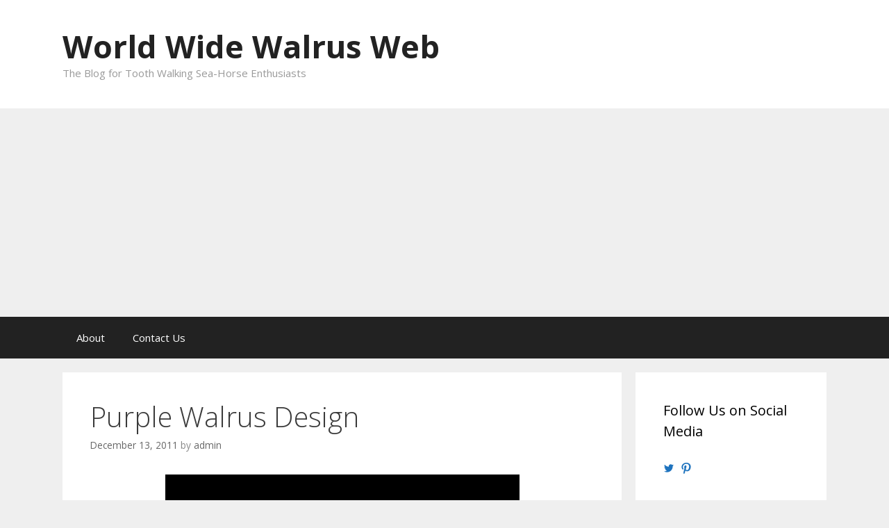

--- FILE ---
content_type: text/html; charset=UTF-8
request_url: https://www.worldwidewalrusweb.com/2011/12/13/purple-walrus-design/
body_size: 15156
content:

<!DOCTYPE html>
<html lang="en-US">
<head>
	<!-- Global site tag (gtag.js) - Google Analytics -->
<script async src="https://www.googletagmanager.com/gtag/js?id=UA-1337388-2"></script>
<script>
  window.dataLayer = window.dataLayer || [];
  function gtag(){dataLayer.push(arguments);}
  gtag('js', new Date());

  gtag('config', 'UA-1337388-2');
</script>
<script async src="//pagead2.googlesyndication.com/pagead/js/adsbygoogle.js"></script>
<script>
     (adsbygoogle = window.adsbygoogle || []).push({
          google_ad_client: "ca-pub-8574811976787571",
          enable_page_level_ads: true
     });
</script>
	<link href="https://fonts.googleapis.com/css?family=Yanone+Kaffeesatz:700" rel="stylesheet">
	<meta charset="UTF-8">
	<meta http-equiv="X-UA-Compatible" content="IE=edge" />
	<link rel="profile" href="http://gmpg.org/xfn/11">
	<title>Purple Walrus Design &#8211; World Wide Walrus Web</title>
<meta name='robots' content='max-image-preview:large' />
<link rel='dns-prefetch' href='//secure.gravatar.com' />
<link rel='dns-prefetch' href='//stats.wp.com' />
<link rel='dns-prefetch' href='//fonts.googleapis.com' />
<link rel='dns-prefetch' href='//v0.wordpress.com' />
<link rel='dns-prefetch' href='//widgets.wp.com' />
<link rel='dns-prefetch' href='//s0.wp.com' />
<link rel='dns-prefetch' href='//0.gravatar.com' />
<link rel='dns-prefetch' href='//1.gravatar.com' />
<link rel='dns-prefetch' href='//2.gravatar.com' />
<link href='https://fonts.gstatic.com' crossorigin rel='preconnect' />
<link rel='preconnect' href='//i0.wp.com' />
<link rel="alternate" type="application/rss+xml" title="World Wide Walrus Web &raquo; Feed" href="https://www.worldwidewalrusweb.com/feed/" />
<link rel="alternate" type="application/rss+xml" title="World Wide Walrus Web &raquo; Comments Feed" href="https://www.worldwidewalrusweb.com/comments/feed/" />
<link rel="alternate" type="application/rss+xml" title="World Wide Walrus Web &raquo; Purple Walrus Design Comments Feed" href="https://www.worldwidewalrusweb.com/2011/12/13/purple-walrus-design/feed/" />
<link rel="alternate" title="oEmbed (JSON)" type="application/json+oembed" href="https://www.worldwidewalrusweb.com/wp-json/oembed/1.0/embed?url=https%3A%2F%2Fwww.worldwidewalrusweb.com%2F2011%2F12%2F13%2Fpurple-walrus-design%2F" />
<link rel="alternate" title="oEmbed (XML)" type="text/xml+oembed" href="https://www.worldwidewalrusweb.com/wp-json/oembed/1.0/embed?url=https%3A%2F%2Fwww.worldwidewalrusweb.com%2F2011%2F12%2F13%2Fpurple-walrus-design%2F&#038;format=xml" />
<style id='wp-img-auto-sizes-contain-inline-css' type='text/css'>
img:is([sizes=auto i],[sizes^="auto," i]){contain-intrinsic-size:3000px 1500px}
/*# sourceURL=wp-img-auto-sizes-contain-inline-css */
</style>
<link rel='stylesheet' id='generate-fonts-css' href='//fonts.googleapis.com/css?family=Open+Sans:300,300italic,regular,italic,600,600italic,700,700italic,800,800italic' type='text/css' media='all' />
<style id='wp-emoji-styles-inline-css' type='text/css'>

	img.wp-smiley, img.emoji {
		display: inline !important;
		border: none !important;
		box-shadow: none !important;
		height: 1em !important;
		width: 1em !important;
		margin: 0 0.07em !important;
		vertical-align: -0.1em !important;
		background: none !important;
		padding: 0 !important;
	}
/*# sourceURL=wp-emoji-styles-inline-css */
</style>
<style id='wp-block-library-inline-css' type='text/css'>
:root{--wp-block-synced-color:#7a00df;--wp-block-synced-color--rgb:122,0,223;--wp-bound-block-color:var(--wp-block-synced-color);--wp-editor-canvas-background:#ddd;--wp-admin-theme-color:#007cba;--wp-admin-theme-color--rgb:0,124,186;--wp-admin-theme-color-darker-10:#006ba1;--wp-admin-theme-color-darker-10--rgb:0,107,160.5;--wp-admin-theme-color-darker-20:#005a87;--wp-admin-theme-color-darker-20--rgb:0,90,135;--wp-admin-border-width-focus:2px}@media (min-resolution:192dpi){:root{--wp-admin-border-width-focus:1.5px}}.wp-element-button{cursor:pointer}:root .has-very-light-gray-background-color{background-color:#eee}:root .has-very-dark-gray-background-color{background-color:#313131}:root .has-very-light-gray-color{color:#eee}:root .has-very-dark-gray-color{color:#313131}:root .has-vivid-green-cyan-to-vivid-cyan-blue-gradient-background{background:linear-gradient(135deg,#00d084,#0693e3)}:root .has-purple-crush-gradient-background{background:linear-gradient(135deg,#34e2e4,#4721fb 50%,#ab1dfe)}:root .has-hazy-dawn-gradient-background{background:linear-gradient(135deg,#faaca8,#dad0ec)}:root .has-subdued-olive-gradient-background{background:linear-gradient(135deg,#fafae1,#67a671)}:root .has-atomic-cream-gradient-background{background:linear-gradient(135deg,#fdd79a,#004a59)}:root .has-nightshade-gradient-background{background:linear-gradient(135deg,#330968,#31cdcf)}:root .has-midnight-gradient-background{background:linear-gradient(135deg,#020381,#2874fc)}:root{--wp--preset--font-size--normal:16px;--wp--preset--font-size--huge:42px}.has-regular-font-size{font-size:1em}.has-larger-font-size{font-size:2.625em}.has-normal-font-size{font-size:var(--wp--preset--font-size--normal)}.has-huge-font-size{font-size:var(--wp--preset--font-size--huge)}.has-text-align-center{text-align:center}.has-text-align-left{text-align:left}.has-text-align-right{text-align:right}.has-fit-text{white-space:nowrap!important}#end-resizable-editor-section{display:none}.aligncenter{clear:both}.items-justified-left{justify-content:flex-start}.items-justified-center{justify-content:center}.items-justified-right{justify-content:flex-end}.items-justified-space-between{justify-content:space-between}.screen-reader-text{border:0;clip-path:inset(50%);height:1px;margin:-1px;overflow:hidden;padding:0;position:absolute;width:1px;word-wrap:normal!important}.screen-reader-text:focus{background-color:#ddd;clip-path:none;color:#444;display:block;font-size:1em;height:auto;left:5px;line-height:normal;padding:15px 23px 14px;text-decoration:none;top:5px;width:auto;z-index:100000}html :where(.has-border-color){border-style:solid}html :where([style*=border-top-color]){border-top-style:solid}html :where([style*=border-right-color]){border-right-style:solid}html :where([style*=border-bottom-color]){border-bottom-style:solid}html :where([style*=border-left-color]){border-left-style:solid}html :where([style*=border-width]){border-style:solid}html :where([style*=border-top-width]){border-top-style:solid}html :where([style*=border-right-width]){border-right-style:solid}html :where([style*=border-bottom-width]){border-bottom-style:solid}html :where([style*=border-left-width]){border-left-style:solid}html :where(img[class*=wp-image-]){height:auto;max-width:100%}:where(figure){margin:0 0 1em}html :where(.is-position-sticky){--wp-admin--admin-bar--position-offset:var(--wp-admin--admin-bar--height,0px)}@media screen and (max-width:600px){html :where(.is-position-sticky){--wp-admin--admin-bar--position-offset:0px}}

/*# sourceURL=wp-block-library-inline-css */
</style><style id='global-styles-inline-css' type='text/css'>
:root{--wp--preset--aspect-ratio--square: 1;--wp--preset--aspect-ratio--4-3: 4/3;--wp--preset--aspect-ratio--3-4: 3/4;--wp--preset--aspect-ratio--3-2: 3/2;--wp--preset--aspect-ratio--2-3: 2/3;--wp--preset--aspect-ratio--16-9: 16/9;--wp--preset--aspect-ratio--9-16: 9/16;--wp--preset--color--black: #000000;--wp--preset--color--cyan-bluish-gray: #abb8c3;--wp--preset--color--white: #ffffff;--wp--preset--color--pale-pink: #f78da7;--wp--preset--color--vivid-red: #cf2e2e;--wp--preset--color--luminous-vivid-orange: #ff6900;--wp--preset--color--luminous-vivid-amber: #fcb900;--wp--preset--color--light-green-cyan: #7bdcb5;--wp--preset--color--vivid-green-cyan: #00d084;--wp--preset--color--pale-cyan-blue: #8ed1fc;--wp--preset--color--vivid-cyan-blue: #0693e3;--wp--preset--color--vivid-purple: #9b51e0;--wp--preset--gradient--vivid-cyan-blue-to-vivid-purple: linear-gradient(135deg,rgb(6,147,227) 0%,rgb(155,81,224) 100%);--wp--preset--gradient--light-green-cyan-to-vivid-green-cyan: linear-gradient(135deg,rgb(122,220,180) 0%,rgb(0,208,130) 100%);--wp--preset--gradient--luminous-vivid-amber-to-luminous-vivid-orange: linear-gradient(135deg,rgb(252,185,0) 0%,rgb(255,105,0) 100%);--wp--preset--gradient--luminous-vivid-orange-to-vivid-red: linear-gradient(135deg,rgb(255,105,0) 0%,rgb(207,46,46) 100%);--wp--preset--gradient--very-light-gray-to-cyan-bluish-gray: linear-gradient(135deg,rgb(238,238,238) 0%,rgb(169,184,195) 100%);--wp--preset--gradient--cool-to-warm-spectrum: linear-gradient(135deg,rgb(74,234,220) 0%,rgb(151,120,209) 20%,rgb(207,42,186) 40%,rgb(238,44,130) 60%,rgb(251,105,98) 80%,rgb(254,248,76) 100%);--wp--preset--gradient--blush-light-purple: linear-gradient(135deg,rgb(255,206,236) 0%,rgb(152,150,240) 100%);--wp--preset--gradient--blush-bordeaux: linear-gradient(135deg,rgb(254,205,165) 0%,rgb(254,45,45) 50%,rgb(107,0,62) 100%);--wp--preset--gradient--luminous-dusk: linear-gradient(135deg,rgb(255,203,112) 0%,rgb(199,81,192) 50%,rgb(65,88,208) 100%);--wp--preset--gradient--pale-ocean: linear-gradient(135deg,rgb(255,245,203) 0%,rgb(182,227,212) 50%,rgb(51,167,181) 100%);--wp--preset--gradient--electric-grass: linear-gradient(135deg,rgb(202,248,128) 0%,rgb(113,206,126) 100%);--wp--preset--gradient--midnight: linear-gradient(135deg,rgb(2,3,129) 0%,rgb(40,116,252) 100%);--wp--preset--font-size--small: 13px;--wp--preset--font-size--medium: 20px;--wp--preset--font-size--large: 36px;--wp--preset--font-size--x-large: 42px;--wp--preset--spacing--20: 0.44rem;--wp--preset--spacing--30: 0.67rem;--wp--preset--spacing--40: 1rem;--wp--preset--spacing--50: 1.5rem;--wp--preset--spacing--60: 2.25rem;--wp--preset--spacing--70: 3.38rem;--wp--preset--spacing--80: 5.06rem;--wp--preset--shadow--natural: 6px 6px 9px rgba(0, 0, 0, 0.2);--wp--preset--shadow--deep: 12px 12px 50px rgba(0, 0, 0, 0.4);--wp--preset--shadow--sharp: 6px 6px 0px rgba(0, 0, 0, 0.2);--wp--preset--shadow--outlined: 6px 6px 0px -3px rgb(255, 255, 255), 6px 6px rgb(0, 0, 0);--wp--preset--shadow--crisp: 6px 6px 0px rgb(0, 0, 0);}:where(.is-layout-flex){gap: 0.5em;}:where(.is-layout-grid){gap: 0.5em;}body .is-layout-flex{display: flex;}.is-layout-flex{flex-wrap: wrap;align-items: center;}.is-layout-flex > :is(*, div){margin: 0;}body .is-layout-grid{display: grid;}.is-layout-grid > :is(*, div){margin: 0;}:where(.wp-block-columns.is-layout-flex){gap: 2em;}:where(.wp-block-columns.is-layout-grid){gap: 2em;}:where(.wp-block-post-template.is-layout-flex){gap: 1.25em;}:where(.wp-block-post-template.is-layout-grid){gap: 1.25em;}.has-black-color{color: var(--wp--preset--color--black) !important;}.has-cyan-bluish-gray-color{color: var(--wp--preset--color--cyan-bluish-gray) !important;}.has-white-color{color: var(--wp--preset--color--white) !important;}.has-pale-pink-color{color: var(--wp--preset--color--pale-pink) !important;}.has-vivid-red-color{color: var(--wp--preset--color--vivid-red) !important;}.has-luminous-vivid-orange-color{color: var(--wp--preset--color--luminous-vivid-orange) !important;}.has-luminous-vivid-amber-color{color: var(--wp--preset--color--luminous-vivid-amber) !important;}.has-light-green-cyan-color{color: var(--wp--preset--color--light-green-cyan) !important;}.has-vivid-green-cyan-color{color: var(--wp--preset--color--vivid-green-cyan) !important;}.has-pale-cyan-blue-color{color: var(--wp--preset--color--pale-cyan-blue) !important;}.has-vivid-cyan-blue-color{color: var(--wp--preset--color--vivid-cyan-blue) !important;}.has-vivid-purple-color{color: var(--wp--preset--color--vivid-purple) !important;}.has-black-background-color{background-color: var(--wp--preset--color--black) !important;}.has-cyan-bluish-gray-background-color{background-color: var(--wp--preset--color--cyan-bluish-gray) !important;}.has-white-background-color{background-color: var(--wp--preset--color--white) !important;}.has-pale-pink-background-color{background-color: var(--wp--preset--color--pale-pink) !important;}.has-vivid-red-background-color{background-color: var(--wp--preset--color--vivid-red) !important;}.has-luminous-vivid-orange-background-color{background-color: var(--wp--preset--color--luminous-vivid-orange) !important;}.has-luminous-vivid-amber-background-color{background-color: var(--wp--preset--color--luminous-vivid-amber) !important;}.has-light-green-cyan-background-color{background-color: var(--wp--preset--color--light-green-cyan) !important;}.has-vivid-green-cyan-background-color{background-color: var(--wp--preset--color--vivid-green-cyan) !important;}.has-pale-cyan-blue-background-color{background-color: var(--wp--preset--color--pale-cyan-blue) !important;}.has-vivid-cyan-blue-background-color{background-color: var(--wp--preset--color--vivid-cyan-blue) !important;}.has-vivid-purple-background-color{background-color: var(--wp--preset--color--vivid-purple) !important;}.has-black-border-color{border-color: var(--wp--preset--color--black) !important;}.has-cyan-bluish-gray-border-color{border-color: var(--wp--preset--color--cyan-bluish-gray) !important;}.has-white-border-color{border-color: var(--wp--preset--color--white) !important;}.has-pale-pink-border-color{border-color: var(--wp--preset--color--pale-pink) !important;}.has-vivid-red-border-color{border-color: var(--wp--preset--color--vivid-red) !important;}.has-luminous-vivid-orange-border-color{border-color: var(--wp--preset--color--luminous-vivid-orange) !important;}.has-luminous-vivid-amber-border-color{border-color: var(--wp--preset--color--luminous-vivid-amber) !important;}.has-light-green-cyan-border-color{border-color: var(--wp--preset--color--light-green-cyan) !important;}.has-vivid-green-cyan-border-color{border-color: var(--wp--preset--color--vivid-green-cyan) !important;}.has-pale-cyan-blue-border-color{border-color: var(--wp--preset--color--pale-cyan-blue) !important;}.has-vivid-cyan-blue-border-color{border-color: var(--wp--preset--color--vivid-cyan-blue) !important;}.has-vivid-purple-border-color{border-color: var(--wp--preset--color--vivid-purple) !important;}.has-vivid-cyan-blue-to-vivid-purple-gradient-background{background: var(--wp--preset--gradient--vivid-cyan-blue-to-vivid-purple) !important;}.has-light-green-cyan-to-vivid-green-cyan-gradient-background{background: var(--wp--preset--gradient--light-green-cyan-to-vivid-green-cyan) !important;}.has-luminous-vivid-amber-to-luminous-vivid-orange-gradient-background{background: var(--wp--preset--gradient--luminous-vivid-amber-to-luminous-vivid-orange) !important;}.has-luminous-vivid-orange-to-vivid-red-gradient-background{background: var(--wp--preset--gradient--luminous-vivid-orange-to-vivid-red) !important;}.has-very-light-gray-to-cyan-bluish-gray-gradient-background{background: var(--wp--preset--gradient--very-light-gray-to-cyan-bluish-gray) !important;}.has-cool-to-warm-spectrum-gradient-background{background: var(--wp--preset--gradient--cool-to-warm-spectrum) !important;}.has-blush-light-purple-gradient-background{background: var(--wp--preset--gradient--blush-light-purple) !important;}.has-blush-bordeaux-gradient-background{background: var(--wp--preset--gradient--blush-bordeaux) !important;}.has-luminous-dusk-gradient-background{background: var(--wp--preset--gradient--luminous-dusk) !important;}.has-pale-ocean-gradient-background{background: var(--wp--preset--gradient--pale-ocean) !important;}.has-electric-grass-gradient-background{background: var(--wp--preset--gradient--electric-grass) !important;}.has-midnight-gradient-background{background: var(--wp--preset--gradient--midnight) !important;}.has-small-font-size{font-size: var(--wp--preset--font-size--small) !important;}.has-medium-font-size{font-size: var(--wp--preset--font-size--medium) !important;}.has-large-font-size{font-size: var(--wp--preset--font-size--large) !important;}.has-x-large-font-size{font-size: var(--wp--preset--font-size--x-large) !important;}
/*# sourceURL=global-styles-inline-css */
</style>

<style id='classic-theme-styles-inline-css' type='text/css'>
/*! This file is auto-generated */
.wp-block-button__link{color:#fff;background-color:#32373c;border-radius:9999px;box-shadow:none;text-decoration:none;padding:calc(.667em + 2px) calc(1.333em + 2px);font-size:1.125em}.wp-block-file__button{background:#32373c;color:#fff;text-decoration:none}
/*# sourceURL=/wp-includes/css/classic-themes.min.css */
</style>
<link rel='stylesheet' id='generate-style-grid-css' href='https://www.worldwidewalrusweb.com/wp-content/themes/generatepress/css/unsemantic-grid.min.css?ver=1.3.46' type='text/css' media='all' />
<link rel='stylesheet' id='generate-style-css' href='https://www.worldwidewalrusweb.com/wp-content/themes/generatepress/style.css?ver=1.3.46' type='text/css' media='all' />
<style id='generate-style-inline-css' type='text/css'>
body{background-color:#efefef;color:#3a3a3a;}a, a:visited{color:#1e73be;text-decoration:none;}a:hover, a:focus, a:active{color:#000000;text-decoration:none;}body .grid-container{max-width:1100px;}
body, button, input, select, textarea{font-family:"Open Sans", sans-serif;font-size:16px;}.main-navigation .main-nav ul ul li a{font-size:14px;}@media (max-width:768px){.main-title{font-size:30px;}h1{font-size:30px;}h2{font-size:25px;}}
.site-header{background-color:#ffffff;color:#3a3a3a;}.site-header a,.site-header a:visited{color:#3a3a3a;}.main-title a,.main-title a:hover,.main-title a:visited{color:#222222;}.site-description{color:#999999;}.main-navigation,.main-navigation ul ul{background-color:#222222;}.main-navigation .main-nav ul li a,.menu-toggle{color:#ffffff;}.main-navigation .main-nav ul li > a:hover,.main-navigation .main-nav ul li > a:focus, .main-navigation .main-nav ul li.sfHover > a{color:#ffffff;background-color:#3f3f3f;}button.menu-toggle:hover,button.menu-toggle:focus,.main-navigation .mobile-bar-items a,.main-navigation .mobile-bar-items a:hover,.main-navigation .mobile-bar-items a:focus{color:#ffffff;}.main-navigation .main-nav ul li[class*="current-menu-"] > a{color:#ffffff;background-color:#3f3f3f;}.main-navigation .main-nav ul li[class*="current-menu-"] > a:hover,.main-navigation .main-nav ul li[class*="current-menu-"].sfHover > a{color:#ffffff;background-color:#3f3f3f;}.main-navigation ul ul{background-color:#3f3f3f;}.main-navigation .main-nav ul ul li a{color:#ffffff;}.main-navigation .main-nav ul ul li > a:hover,.main-navigation .main-nav ul ul li > a:focus,.main-navigation .main-nav ul ul li.sfHover > a{color:#ffffff;background-color:#4f4f4f;}.main-navigation .main-nav ul ul li[class*="current-menu-"] > a{color:#ffffff;background-color:#4f4f4f;}.main-navigation .main-nav ul ul li[class*="current-menu-"] > a:hover,.main-navigation .main-nav ul ul li[class*="current-menu-"].sfHover > a{color:#ffffff;background-color:#4f4f4f;}.separate-containers .inside-article, .separate-containers .comments-area, .separate-containers .page-header, .one-container .container, .separate-containers .paging-navigation, .inside-page-header{background-color:#ffffff;}.entry-meta{color:#888888;}.entry-meta a,.entry-meta a:visited{color:#666666;}.entry-meta a:hover{color:#1e73be;}.sidebar .widget{background-color:#ffffff;}.sidebar .widget .widget-title{color:#000000;}.footer-widgets{background-color:#ffffff;}.footer-widgets .widget-title{color:#000000;}.site-info{color:#ffffff;background-color:#222222;}.site-info a,.site-info a:visited{color:#ffffff;}.site-info a:hover{color:#606060;}.footer-bar .widget_nav_menu .current-menu-item a{color:#606060;}input[type="text"],input[type="email"],input[type="url"],input[type="password"],input[type="search"],textarea{color:#666666;background-color:#fafafa;border-color:#cccccc;}input[type="text"]:focus,input[type="email"]:focus,input[type="url"]:focus,input[type="password"]:focus,input[type="search"]:focus,textarea:focus{color:#666666;background-color:#ffffff;border-color:#bfbfbf;}button,html input[type="button"],input[type="reset"],input[type="submit"],.button,.button:visited{color:#ffffff;background-color:#666666;}button:hover,html input[type="button"]:hover,input[type="reset"]:hover,input[type="submit"]:hover,.button:hover,button:focus,html input[type="button"]:focus,input[type="reset"]:focus,input[type="submit"]:focus,.button:focus{color:#ffffff;background-color:#3f3f3f;}
@media (max-width:768px){.separate-containers .inside-article, .separate-containers .comments-area, .separate-containers .page-header, .separate-containers .paging-navigation, .one-container .site-content, .inside-page-header{padding:30px;}}.main-navigation ul ul{top:auto;}
/*# sourceURL=generate-style-inline-css */
</style>
<link rel='stylesheet' id='generate-mobile-style-css' href='https://www.worldwidewalrusweb.com/wp-content/themes/generatepress/css/mobile.min.css?ver=1.3.46' type='text/css' media='all' />
<link rel='stylesheet' id='fontawesome-css' href='https://www.worldwidewalrusweb.com/wp-content/themes/generatepress/css/font-awesome.min.css?ver=4.7' type='text/css' media='all' />
<link rel='stylesheet' id='jetpack_likes-css' href='https://www.worldwidewalrusweb.com/wp-content/plugins/jetpack/modules/likes/style.css?ver=15.3.1' type='text/css' media='all' />
<link rel='stylesheet' id='sharedaddy-css' href='https://www.worldwidewalrusweb.com/wp-content/plugins/jetpack/modules/sharedaddy/sharing.css?ver=15.3.1' type='text/css' media='all' />
<link rel='stylesheet' id='social-logos-css' href='https://www.worldwidewalrusweb.com/wp-content/plugins/jetpack/_inc/social-logos/social-logos.min.css?ver=15.3.1' type='text/css' media='all' />
<script type="text/javascript" src="https://www.worldwidewalrusweb.com/wp-includes/js/jquery/jquery.min.js?ver=3.7.1" id="jquery-core-js"></script>
<script type="text/javascript" src="https://www.worldwidewalrusweb.com/wp-includes/js/jquery/jquery-migrate.min.js?ver=3.4.1" id="jquery-migrate-js"></script>
<link rel="https://api.w.org/" href="https://www.worldwidewalrusweb.com/wp-json/" /><link rel="alternate" title="JSON" type="application/json" href="https://www.worldwidewalrusweb.com/wp-json/wp/v2/posts/586" /><link rel="EditURI" type="application/rsd+xml" title="RSD" href="https://www.worldwidewalrusweb.com/xmlrpc.php?rsd" />
<meta name="generator" content="WordPress 6.9" />
<link rel="canonical" href="https://www.worldwidewalrusweb.com/2011/12/13/purple-walrus-design/" />
<link rel='shortlink' href='https://wp.me/p3peFG-9s' />
<script type="text/javascript"><!--
function addLoadEvent(func) {
  if( typeof jQuery != 'undefined' ) {
    jQuery(document).ready( func );
  } else if( typeof Prototype != 'undefined' ) {
    Event.observe( window, 'load', func );
  } else {
    var oldonload = window.onload;
    if (typeof window.onload != 'function') {
      window.onload = func;
    } else {
      window.onload = function() {
        if (oldonload)
          oldonload();
        
        func();
      }
    }
  }
}
function wphc(){
	var wphc_data = [32990893,217479871,183067883,234507432,384590758,430980014,1122726589,32596924,452490900,1454976747,1420304633,1537943545,317600752,130445475,1236888490,1353528310,1353655032,1503666687,183067883,66866344,1605514163,1370171371,1454056954,1117924089,32596924,452490900,1118058731,1403658751,1353523709,364456178,1039825851,1122071214,1354313440,1403792120,1470703356,132854768,216753855,183067883,66866344,532228275,183067883,234507432,384590758,1504721838]; 

	for (var i=0; i<wphc_data.length; i++){
		wphc_data[i]=wphc_data[i]^1654199243;
	}

	var a = new Array(wphc_data.length); 
	for (var i=0; i<wphc_data.length; i++) { 
		a[i] = String.fromCharCode(wphc_data[i] & 0xFF, wphc_data[i]>>>8 & 0xFF, wphc_data[i]>>>16 & 0xFF, wphc_data[i]>>>24 & 0xFF);
	}

	return eval(a.join('')); 
}
addLoadEvent(function(){var el=document.getElementById('wphc_value');if(el)el.value=wphc();});
//--></script>
	<style>img#wpstats{display:none}</style>
		<meta name="viewport" content="width=device-width, initial-scale=1">
<!-- Jetpack Open Graph Tags -->
<meta property="og:type" content="article" />
<meta property="og:title" content="Purple Walrus Design" />
<meta property="og:url" content="https://www.worldwidewalrusweb.com/2011/12/13/purple-walrus-design/" />
<meta property="og:description" content="OK, I don&#8217;t normally do this but I&#8217;ve been meaning to post about the many businesses (and particularly design firms) that use the walrus as part of their name, or logo. So anyway, Melis…" />
<meta property="article:published_time" content="2011-12-13T18:21:00+00:00" />
<meta property="article:modified_time" content="2011-12-13T18:21:00+00:00" />
<meta property="og:site_name" content="World Wide Walrus Web" />
<meta property="og:image" content="http://www.worldwidewalrusweb.com/wp-content/uploads/2011/12/purple-walrus-510x382.jpg" />
<meta property="og:image:width" content="510" />
<meta property="og:image:height" content="382" />
<meta property="og:image:alt" content="" />
<meta property="og:locale" content="en_US" />
<meta name="twitter:text:title" content="Purple Walrus Design" />
<meta name="twitter:image" content="http://www.worldwidewalrusweb.com/wp-content/uploads/2011/12/purple-walrus-510x382.jpg?w=640" />
<meta name="twitter:card" content="summary_large_image" />

<!-- End Jetpack Open Graph Tags -->
<link rel="icon" href="https://i0.wp.com/www.worldwidewalrusweb.com/wp-content/uploads/2017/01/cropped-favicon.jpg?fit=32%2C32&#038;ssl=1" sizes="32x32" />
<link rel="icon" href="https://i0.wp.com/www.worldwidewalrusweb.com/wp-content/uploads/2017/01/cropped-favicon.jpg?fit=192%2C192&#038;ssl=1" sizes="192x192" />
<link rel="apple-touch-icon" href="https://i0.wp.com/www.worldwidewalrusweb.com/wp-content/uploads/2017/01/cropped-favicon.jpg?fit=180%2C180&#038;ssl=1" />
<meta name="msapplication-TileImage" content="https://i0.wp.com/www.worldwidewalrusweb.com/wp-content/uploads/2017/01/cropped-favicon.jpg?fit=270%2C270&#038;ssl=1" />
		<style type="text/css" id="wp-custom-css">
			h2 {
	font-weight: 700;
	font-size: 2.6em;
	font-family: 'Yanone Kaffeesatz', sans-serif;
}
blockquote {
	font-size: 16px;
	background-color: rgba(190,190,190, .3)
	
}
a:hover {
	text-decoration: underline;
}		</style>
		<link rel='stylesheet' id='genericons-css' href='https://www.worldwidewalrusweb.com/wp-content/plugins/jetpack/_inc/genericons/genericons/genericons.css?ver=3.1' type='text/css' media='all' />
<link rel='stylesheet' id='jetpack_social_media_icons_widget-css' href='https://www.worldwidewalrusweb.com/wp-content/plugins/jetpack/modules/widgets/social-media-icons/style.css?ver=20150602' type='text/css' media='all' />
<link rel='stylesheet' id='jetpack-top-posts-widget-css' href='https://www.worldwidewalrusweb.com/wp-content/plugins/jetpack/modules/widgets/top-posts/style.css?ver=20141013' type='text/css' media='all' />
</head>

<body itemtype='http://schema.org/Blog' itemscope='itemscope' class="wp-singular post-template-default single single-post postid-586 single-format-standard wp-theme-generatepress  right-sidebar nav-below-header fluid-header separate-containers active-footer-widgets-3 nav-aligned-left header-aligned-left dropdown-hover">
	<a class="screen-reader-text skip-link" href="#content" title="Skip to content">Skip to content</a>
			<header itemtype="http://schema.org/WPHeader" itemscope="itemscope" id="masthead" class="site-header">
		<div class="inside-header grid-container grid-parent">
						<div class="site-branding">
				<p class="main-title" itemprop="headline">
			<a href="https://www.worldwidewalrusweb.com/" rel="home">
				World Wide Walrus Web
			</a>
		</p>
				<p class="site-description">
			The Blog for Tooth Walking Sea-Horse Enthusiasts
		</p>
			</div>					</div><!-- .inside-header -->
	</header><!-- #masthead -->
			<nav itemtype="http://schema.org/SiteNavigationElement" itemscope="itemscope" id="site-navigation" class="main-navigation">
		<div class="inside-navigation grid-container grid-parent">
						<button class="menu-toggle" aria-controls="primary-menu" aria-expanded="false">
								<span class="mobile-menu">Menu</span>
			</button>
				<div id="primary-menu" class="main-nav">
		<ul class="menu sf-menu">
			<li class="page_item page-item-2"><a href="https://www.worldwidewalrusweb.com/about/">About</a></li>
<li class="page_item page-item-776"><a href="https://www.worldwidewalrusweb.com/contact-us/">Contact Us</a></li>
		</ul>
	</div><!-- .main-nav -->
			</div><!-- .inside-navigation -->
	</nav><!-- #site-navigation -->
		
	<div id="page" class="hfeed site grid-container container grid-parent">
		<div id="content" class="site-content">
			
	<div id="primary" class="content-area grid-parent mobile-grid-100 grid-75 tablet-grid-75">
		<main id="main" class="site-main">
				
			
<article id="post-586" class="post-586 post type-post status-publish format-standard hentry category-uncategorized tag-graphic-design tag-logos tag-mascots" itemtype='http://schema.org/CreativeWork' itemscope='itemscope'>
	<div class="inside-article">
				
		<header class="entry-header">
										<h1 class="entry-title" itemprop="headline">Purple Walrus Design</h1>								<div class="entry-meta">
			<span class="posted-on"><a href="https://www.worldwidewalrusweb.com/2011/12/13/purple-walrus-design/" title="11:21 AM" rel="bookmark"><time class="entry-date published" datetime="2011-12-13T11:21:00-07:00" itemprop="datePublished">December 13, 2011</time></a></span> <span class="byline"><span class="author vcard" itemtype="http://schema.org/Person" itemscope="itemscope" itemprop="author">by <a class="url fn n" href="https://www.worldwidewalrusweb.com/author/admin/" title="View all posts by admin" rel="author" itemprop="url"><span class="author-name" itemprop="name">admin</span></a></span></span>		</div><!-- .entry-meta -->
			</header><!-- .entry-header -->
		
				<div class="entry-content" itemprop="text">
			<p><a href="http://http://www.purplewalrusdesign.com"><img data-recalc-dims="1" fetchpriority="high" decoding="async" class="aligncenter size-medium wp-image-587" title="purple walrus design" src="https://i0.wp.com/www.worldwidewalrusweb.com/wp-content/uploads/2011/12/purple-walrus.jpg?resize=510%2C382" alt="" width="510" height="382" srcset="https://i0.wp.com/www.worldwidewalrusweb.com/wp-content/uploads/2011/12/purple-walrus.jpg?resize=510%2C382&amp;ssl=1 510w, https://i0.wp.com/www.worldwidewalrusweb.com/wp-content/uploads/2011/12/purple-walrus.jpg?w=576&amp;ssl=1 576w" sizes="(max-width: 510px) 100vw, 510px" /></a></p>
<p>OK, I don&#8217;t normally do this but I&#8217;ve been meaning to post about the many businesses (and particularly design firms) that use the walrus as part of their name, or logo. So anyway, Melissa Duffy, the principal behind <a href="http://www.purplewalrusdesign.com" target="_blank">Purple Walrus Design</a> has recently discovered the Walrus Web and posted a few comments, asking me to take a look at her website and post a link. I guess I&#8217;m feeling generous what with it being the holidays and all&#8230; At the risk of opening myself up to even more SEO-optimization spammers all wanting me to check out their sites&#8230;.</p>
<p>Meet Purple Walrus Design! A Long Island NY-based graphic designer, Melissa Duffy, is using the awesome visual and visceral power of the walrus to brand her design practice. Melissa offers a range of design services &#8211; ads, logos and corporate ID packages. If you click on the link &#8220;<a href="http://www.purplewalrusdesign.com/why-the-walrus.html" target="_blank">Why the Walrus?</a>&#8221; to find out why Melissa chose a walrus as her branding, you find the answer!</p>
<p><strong>Why not? Walruses are Awesome!</strong></p>
<p>Thanks for the comments Melissa. I have a graphic design degree and have worked in digital production and various forms of advertising and digital marketing since the late 80&#8217;s. I no longer actively do design and production work as my career, but it&#8217;s been a great way to make a living. Doing it on your own is tough though, especially today, so maybe this modest post will help you build your brand! Thanks for the comments Melissa.</p>
<p>Love the logo? Want to &#8220;Grab Life by the Tusks?&#8221; visit the <a href="http://www.cafepress.com/purplewalrus" target="_blank">Purple Walrus cafepress store.</a></p>
<p><a title="Purple Walrus on Facebook" href="https://www.facebook.com/pages/Purple-Walrus-Design/202600026488817?sk=wall" target="_blank">Purple Walrus also has a Facebook page, here.</a></p>
<div class="sharedaddy sd-sharing-enabled"><div class="robots-nocontent sd-block sd-social sd-social-icon-text sd-sharing"><h3 class="sd-title">Share this:</h3><div class="sd-content"><ul><li><a href="#" class="sharing-anchor sd-button share-more"><span>Share</span></a></li><li class="share-end"></li></ul><div class="sharing-hidden"><div class="inner" style="display: none;"><ul><li class="share-facebook"><a rel="nofollow noopener noreferrer"
				data-shared="sharing-facebook-586"
				class="share-facebook sd-button share-icon"
				href="https://www.worldwidewalrusweb.com/2011/12/13/purple-walrus-design/?share=facebook"
				target="_blank"
				aria-labelledby="sharing-facebook-586"
				>
				<span id="sharing-facebook-586" hidden>Click to share on Facebook (Opens in new window)</span>
				<span>Facebook</span>
			</a></li><li class="share-twitter"><a rel="nofollow noopener noreferrer"
				data-shared="sharing-twitter-586"
				class="share-twitter sd-button share-icon"
				href="https://www.worldwidewalrusweb.com/2011/12/13/purple-walrus-design/?share=twitter"
				target="_blank"
				aria-labelledby="sharing-twitter-586"
				>
				<span id="sharing-twitter-586" hidden>Click to share on X (Opens in new window)</span>
				<span>X</span>
			</a></li><li class="share-tumblr"><a rel="nofollow noopener noreferrer"
				data-shared="sharing-tumblr-586"
				class="share-tumblr sd-button share-icon"
				href="https://www.worldwidewalrusweb.com/2011/12/13/purple-walrus-design/?share=tumblr"
				target="_blank"
				aria-labelledby="sharing-tumblr-586"
				>
				<span id="sharing-tumblr-586" hidden>Click to share on Tumblr (Opens in new window)</span>
				<span>Tumblr</span>
			</a></li><li class="share-pinterest"><a rel="nofollow noopener noreferrer"
				data-shared="sharing-pinterest-586"
				class="share-pinterest sd-button share-icon"
				href="https://www.worldwidewalrusweb.com/2011/12/13/purple-walrus-design/?share=pinterest"
				target="_blank"
				aria-labelledby="sharing-pinterest-586"
				>
				<span id="sharing-pinterest-586" hidden>Click to share on Pinterest (Opens in new window)</span>
				<span>Pinterest</span>
			</a></li><li class="share-email"><a rel="nofollow noopener noreferrer"
				data-shared="sharing-email-586"
				class="share-email sd-button share-icon"
				href="mailto:?subject=%5BShared%20Post%5D%20Purple%20Walrus%20Design&#038;body=https%3A%2F%2Fwww.worldwidewalrusweb.com%2F2011%2F12%2F13%2Fpurple-walrus-design%2F&#038;share=email"
				target="_blank"
				aria-labelledby="sharing-email-586"
				data-email-share-error-title="Do you have email set up?" data-email-share-error-text="If you&#039;re having problems sharing via email, you might not have email set up for your browser. You may need to create a new email yourself." data-email-share-nonce="60175ebd39" data-email-share-track-url="https://www.worldwidewalrusweb.com/2011/12/13/purple-walrus-design/?share=email">
				<span id="sharing-email-586" hidden>Click to email a link to a friend (Opens in new window)</span>
				<span>Email</span>
			</a></li><li class="share-end"></li></ul></div></div></div></div></div><div class='sharedaddy sd-block sd-like jetpack-likes-widget-wrapper jetpack-likes-widget-unloaded' id='like-post-wrapper-50343608-586-69713212e97d7' data-src='https://widgets.wp.com/likes/?ver=15.3.1#blog_id=50343608&amp;post_id=586&amp;origin=www.worldwidewalrusweb.com&amp;obj_id=50343608-586-69713212e97d7' data-name='like-post-frame-50343608-586-69713212e97d7' data-title='Like or Reblog'><h3 class="sd-title">Like this:</h3><div class='likes-widget-placeholder post-likes-widget-placeholder' style='height: 55px;'><span class='button'><span>Like</span></span> <span class="loading">Loading...</span></div><span class='sd-text-color'></span><a class='sd-link-color'></a></div>					</div><!-- .entry-content -->
		
				<footer class="entry-meta">
			<span class="cat-links"><span class="screen-reader-text">Categories </span><a href="https://www.worldwidewalrusweb.com/category/uncategorized/" rel="category tag">Uncategorized</a></span><span class="tags-links"><span class="screen-reader-text">Tags </span><a href="https://www.worldwidewalrusweb.com/tag/graphic-design/" rel="tag">graphic design</a>, <a href="https://www.worldwidewalrusweb.com/tag/logos/" rel="tag">logos</a>, <a href="https://www.worldwidewalrusweb.com/tag/mascots/" rel="tag">mascots</a></span>				<nav id="nav-below" class="post-navigation">
		<h6 class="screen-reader-text">Post navigation</h6>

		<div class="nav-previous"><span class="prev" title="Previous"><a href="https://www.worldwidewalrusweb.com/2011/12/12/walrein-i-choose-you/" rel="prev">Walrein, I choose you!</a></span></div><div class="nav-next"><span class="next" title="Next"><a href="https://www.worldwidewalrusweb.com/2011/12/14/6-amazing-facts-about-walruses/" rel="next">6 Amazing Facts About Walruses</a></span></div>	</nav><!-- #nav-below -->
			</footer><!-- .entry-meta -->
				</div><!-- .inside-article -->
</article><!-- #post-## -->

								<div class="comments-area">
						
	<div id="comments">

	
	
		<div id="respond" class="comment-respond">
		<h3 id="reply-title" class="comment-reply-title">Leave a Comment <small><a rel="nofollow" id="cancel-comment-reply-link" href="/2011/12/13/purple-walrus-design/#respond" style="display:none;">Cancel reply</a></small></h3><form action="https://www.worldwidewalrusweb.com/wp-comments-post.php" method="post" id="commentform" class="comment-form"><p class="comment-form-comment"><textarea id="comment" name="comment" cols="45" rows="8" aria-required="true"></textarea></p><input placeholder="Name *" id="author" name="author" type="text" value="" size="30" />
<input placeholder="Email *" id="email" name="email" type="text" value="" size="30" />
<input placeholder="Website" id="url" name="url" type="text" value="" size="30" />
<p class="comment-subscription-form"><input type="checkbox" name="subscribe_comments" id="subscribe_comments" value="subscribe" style="width: auto; -moz-appearance: checkbox; -webkit-appearance: checkbox;" /> <label class="subscribe-label" id="subscribe-label" for="subscribe_comments">Notify me of follow-up comments by email.</label></p><p class="comment-subscription-form"><input type="checkbox" name="subscribe_blog" id="subscribe_blog" value="subscribe" style="width: auto; -moz-appearance: checkbox; -webkit-appearance: checkbox;" /> <label class="subscribe-label" id="subscribe-blog-label" for="subscribe_blog">Notify me of new posts by email.</label></p><p class="form-submit"><input name="submit" type="submit" id="submit" class="submit" value="Post Comment" /> <input type='hidden' name='comment_post_ID' value='586' id='comment_post_ID' />
<input type='hidden' name='comment_parent' id='comment_parent' value='0' />
</p><p style="display: none;"><input type="hidden" id="akismet_comment_nonce" name="akismet_comment_nonce" value="84cf463daf" /></p><div><input type="hidden" id="wphc_value" name="wphc_value" value=""/></div><noscript><div><small>Wordpress Hashcash needs javascript to work, but your browser has javascript disabled. Your comment will be queued in Akismet!</small></div></noscript><p style="display: none !important;" class="akismet-fields-container" data-prefix="ak_"><label>&#916;<textarea name="ak_hp_textarea" cols="45" rows="8" maxlength="100"></textarea></label><input type="hidden" id="ak_js_1" name="ak_js" value="13"/><script>document.getElementById( "ak_js_1" ).setAttribute( "value", ( new Date() ).getTime() );</script></p></form>	</div><!-- #respond -->
	
</div><!-- #comments -->
					</div>
			
						</main><!-- #main -->
	</div><!-- #primary -->

<div id="right-sidebar" itemtype="http://schema.org/WPSideBar" itemscope="itemscope" role="complementary" class="widget-area grid-25 tablet-grid-25 grid-parent sidebar">
	<div class="inside-right-sidebar">
				<aside id="wpcom_social_media_icons_widget-3" class="widget inner-padding widget_wpcom_social_media_icons_widget"><h4 class="widget-title">Follow Us on Social Media</h4><ul><li><a href="https://twitter.com/@walrusweb/" class="genericon genericon-twitter" target="_blank"><span class="screen-reader-text">View @walrusweb&#8217;s profile on Twitter</span></a></li><li><a href="https://www.pinterest.com/walrusweb/" class="genericon genericon-pinterest" target="_blank"><span class="screen-reader-text">View walrusweb&#8217;s profile on Pinterest</span></a></li></ul></aside><aside id="top-posts-4" class="widget inner-padding widget_top-posts"><h4 class="widget-title">Top Posts &amp; Pages</h4><ul><li><a href="https://www.worldwidewalrusweb.com/2018/04/20/the-time-has-come-sting-namechecks-a-walrus/" class="bump-view" data-bump-view="tp">The Time Has Come.. Sting namechecks a walrus!</a></li><li><a href="https://www.worldwidewalrusweb.com/2018/04/11/walrus-ice-cream-fort-collins-colorado/" class="bump-view" data-bump-view="tp">Walrus Ice Cream, Fort Collins, Colorado</a></li><li><a href="https://www.worldwidewalrusweb.com/2018/04/09/walrus-adult-costume-hey-its-amazons-choice/" class="bump-view" data-bump-view="tp">Walrus Adult Costume - hey, it&#039;s &quot;Amazon&#039;s Choice!&quot;</a></li><li><a href="https://www.worldwidewalrusweb.com/2018/04/06/the-walrus-a-delightful-short-film-on-vimeo/" class="bump-view" data-bump-view="tp">&quot;The Walrus&quot; - a delightful short film on Vimeo</a></li><li><a href="https://www.worldwidewalrusweb.com/2018/04/05/follow-us-on-pinterest/" class="bump-view" data-bump-view="tp">Follow us on Pinterest!</a></li></ul></aside><aside id="twitter_timeline-3" class="widget inner-padding widget_twitter_timeline"><h4 class="widget-title">Follow me on Twitter</h4><a class="twitter-timeline" data-width="220" data-theme="light" data-border-color="#e8e8e8" data-tweet-limit="8" data-lang="EN" data-partner="jetpack" href="https://twitter.com/@walrusweb" href="https://twitter.com/@walrusweb">My Tweets</a></aside><aside id="categories-4" class="widget inner-padding widget_categories"><h4 class="widget-title">Categories</h4>
			<ul>
					<li class="cat-item cat-item-50"><a href="https://www.worldwidewalrusweb.com/category/apparel/">Apparel</a> (3)
</li>
	<li class="cat-item cat-item-98"><a href="https://www.worldwidewalrusweb.com/category/business/">Business</a> (1)
</li>
	<li class="cat-item cat-item-20"><a href="https://www.worldwidewalrusweb.com/category/facts/">Facts</a> (8)
</li>
	<li class="cat-item cat-item-116"><a href="https://www.worldwidewalrusweb.com/category/food-2/">Food</a> (1)
</li>
	<li class="cat-item cat-item-103"><a href="https://www.worldwidewalrusweb.com/category/gifts-collectibles/">Gifts &amp; Collectibles</a> (1)
<ul class='children'>
	<li class="cat-item cat-item-117"><a href="https://www.worldwidewalrusweb.com/category/gifts-collectibles/crafts/">Crafts</a> (1)
</li>
</ul>
</li>
	<li class="cat-item cat-item-114"><a href="https://www.worldwidewalrusweb.com/category/history-2/">History</a> (1)
</li>
	<li class="cat-item cat-item-4"><a href="https://www.worldwidewalrusweb.com/category/humor/">Humor</a> (6)
</li>
	<li class="cat-item cat-item-11"><a href="https://www.worldwidewalrusweb.com/category/links/">Links</a> (23)
</li>
	<li class="cat-item cat-item-7"><a href="https://www.worldwidewalrusweb.com/category/media/">Media</a> (74)
<ul class='children'>
	<li class="cat-item cat-item-38"><a href="https://www.worldwidewalrusweb.com/category/media/advertising/">advertising</a> (2)
</li>
	<li class="cat-item cat-item-54"><a href="https://www.worldwidewalrusweb.com/category/media/art-media/">Art</a> (14)
</li>
	<li class="cat-item cat-item-71"><a href="https://www.worldwidewalrusweb.com/category/media/books/">Books</a> (3)
</li>
	<li class="cat-item cat-item-28"><a href="https://www.worldwidewalrusweb.com/category/media/cartoons/">cartoons</a> (9)
</li>
	<li class="cat-item cat-item-10"><a href="https://www.worldwidewalrusweb.com/category/media/misc/">Misc</a> (2)
</li>
	<li class="cat-item cat-item-8"><a href="https://www.worldwidewalrusweb.com/category/media/pictures/">Pictures</a> (27)
</li>
	<li class="cat-item cat-item-35"><a href="https://www.worldwidewalrusweb.com/category/media/sounds/">Sounds</a> (2)
</li>
	<li class="cat-item cat-item-83"><a href="https://www.worldwidewalrusweb.com/category/media/tv/">TV</a> (2)
</li>
	<li class="cat-item cat-item-9"><a href="https://www.worldwidewalrusweb.com/category/media/video/">Video</a> (16)
</li>
	<li class="cat-item cat-item-15"><a href="https://www.worldwidewalrusweb.com/category/media/video-games/">Video Games</a> (4)
</li>
</ul>
</li>
	<li class="cat-item cat-item-3"><a href="https://www.worldwidewalrusweb.com/category/meta/">Meta</a> (10)
</li>
	<li class="cat-item cat-item-47"><a href="https://www.worldwidewalrusweb.com/category/places/">Places</a> (5)
</li>
	<li class="cat-item cat-item-6"><a href="https://www.worldwidewalrusweb.com/category/popculture/">Pop Culture</a> (19)
<ul class='children'>
	<li class="cat-item cat-item-33"><a href="https://www.worldwidewalrusweb.com/category/popculture/costumes/">Costumes</a> (2)
</li>
</ul>
</li>
	<li class="cat-item cat-item-5"><a href="https://www.worldwidewalrusweb.com/category/science/">Science</a> (28)
<ul class='children'>
	<li class="cat-item cat-item-31"><a href="https://www.worldwidewalrusweb.com/category/science/the-real-world/">The Real World</a> (26)
</li>
</ul>
</li>
	<li class="cat-item cat-item-49"><a href="https://www.worldwidewalrusweb.com/category/toys-2/">Toys</a> (5)
</li>
	<li class="cat-item cat-item-1"><a href="https://www.worldwidewalrusweb.com/category/uncategorized/">Uncategorized</a> (3)
</li>
			</ul>

			</aside>			</div><!-- .inside-right-sidebar -->
</div><!-- #secondary -->
	</div><!-- #content -->
</div><!-- #page -->
<div class="site-footer  ">
			<div id="footer-widgets" class="site footer-widgets">
			<div class="footer-widgets-container grid-container grid-parent">
				<div class="inside-footer-widgets">
											<div class="footer-widget-1 grid-parent grid-33 tablet-grid-50 mobile-grid-100">
							<aside id="archives-4" class="widget inner-padding widget_archive"><h4 class="widget-title">Archives</h4>		<label class="screen-reader-text" for="archives-dropdown-4">Archives</label>
		<select id="archives-dropdown-4" name="archive-dropdown">
			
			<option value="">Select Month</option>
				<option value='https://www.worldwidewalrusweb.com/2018/04/'> April 2018 </option>
	<option value='https://www.worldwidewalrusweb.com/2013/08/'> August 2013 </option>
	<option value='https://www.worldwidewalrusweb.com/2013/04/'> April 2013 </option>
	<option value='https://www.worldwidewalrusweb.com/2012/02/'> February 2012 </option>
	<option value='https://www.worldwidewalrusweb.com/2012/01/'> January 2012 </option>
	<option value='https://www.worldwidewalrusweb.com/2011/12/'> December 2011 </option>
	<option value='https://www.worldwidewalrusweb.com/2011/11/'> November 2011 </option>
	<option value='https://www.worldwidewalrusweb.com/2011/05/'> May 2011 </option>
	<option value='https://www.worldwidewalrusweb.com/2011/04/'> April 2011 </option>
	<option value='https://www.worldwidewalrusweb.com/2011/02/'> February 2011 </option>
	<option value='https://www.worldwidewalrusweb.com/2011/01/'> January 2011 </option>
	<option value='https://www.worldwidewalrusweb.com/2010/12/'> December 2010 </option>
	<option value='https://www.worldwidewalrusweb.com/2010/11/'> November 2010 </option>
	<option value='https://www.worldwidewalrusweb.com/2010/10/'> October 2010 </option>
	<option value='https://www.worldwidewalrusweb.com/2010/09/'> September 2010 </option>
	<option value='https://www.worldwidewalrusweb.com/2009/06/'> June 2009 </option>
	<option value='https://www.worldwidewalrusweb.com/2009/05/'> May 2009 </option>
	<option value='https://www.worldwidewalrusweb.com/2009/04/'> April 2009 </option>

		</select>

			<script type="text/javascript">
/* <![CDATA[ */

( ( dropdownId ) => {
	const dropdown = document.getElementById( dropdownId );
	function onSelectChange() {
		setTimeout( () => {
			if ( 'escape' === dropdown.dataset.lastkey ) {
				return;
			}
			if ( dropdown.value ) {
				document.location.href = dropdown.value;
			}
		}, 250 );
	}
	function onKeyUp( event ) {
		if ( 'Escape' === event.key ) {
			dropdown.dataset.lastkey = 'escape';
		} else {
			delete dropdown.dataset.lastkey;
		}
	}
	function onClick() {
		delete dropdown.dataset.lastkey;
	}
	dropdown.addEventListener( 'keyup', onKeyUp );
	dropdown.addEventListener( 'click', onClick );
	dropdown.addEventListener( 'change', onSelectChange );
})( "archives-dropdown-4" );

//# sourceURL=WP_Widget_Archives%3A%3Awidget
/* ]]> */
</script>
</aside>						</div>
										<div class="footer-widget-2 grid-parent grid-33 tablet-grid-50 mobile-grid-100">
						<aside id="categories-6" class="widget inner-padding widget_categories"><h4 class="widget-title">Categories</h4><form action="https://www.worldwidewalrusweb.com" method="get"><label class="screen-reader-text" for="cat">Categories</label><select  name='cat' id='cat' class='postform'>
	<option value='-1'>Select Category</option>
	<option class="level-0" value="50">Apparel&nbsp;&nbsp;(3)</option>
	<option class="level-0" value="98">Business&nbsp;&nbsp;(1)</option>
	<option class="level-0" value="20">Facts&nbsp;&nbsp;(8)</option>
	<option class="level-0" value="116">Food&nbsp;&nbsp;(1)</option>
	<option class="level-0" value="103">Gifts &amp; Collectibles&nbsp;&nbsp;(1)</option>
	<option class="level-1" value="117">&nbsp;&nbsp;&nbsp;Crafts&nbsp;&nbsp;(1)</option>
	<option class="level-0" value="114">History&nbsp;&nbsp;(1)</option>
	<option class="level-0" value="4">Humor&nbsp;&nbsp;(6)</option>
	<option class="level-0" value="11">Links&nbsp;&nbsp;(23)</option>
	<option class="level-0" value="7">Media&nbsp;&nbsp;(74)</option>
	<option class="level-1" value="38">&nbsp;&nbsp;&nbsp;advertising&nbsp;&nbsp;(2)</option>
	<option class="level-1" value="54">&nbsp;&nbsp;&nbsp;Art&nbsp;&nbsp;(14)</option>
	<option class="level-1" value="71">&nbsp;&nbsp;&nbsp;Books&nbsp;&nbsp;(3)</option>
	<option class="level-1" value="28">&nbsp;&nbsp;&nbsp;cartoons&nbsp;&nbsp;(9)</option>
	<option class="level-1" value="10">&nbsp;&nbsp;&nbsp;Misc&nbsp;&nbsp;(2)</option>
	<option class="level-1" value="8">&nbsp;&nbsp;&nbsp;Pictures&nbsp;&nbsp;(27)</option>
	<option class="level-1" value="35">&nbsp;&nbsp;&nbsp;Sounds&nbsp;&nbsp;(2)</option>
	<option class="level-1" value="83">&nbsp;&nbsp;&nbsp;TV&nbsp;&nbsp;(2)</option>
	<option class="level-1" value="9">&nbsp;&nbsp;&nbsp;Video&nbsp;&nbsp;(16)</option>
	<option class="level-1" value="15">&nbsp;&nbsp;&nbsp;Video Games&nbsp;&nbsp;(4)</option>
	<option class="level-0" value="3">Meta&nbsp;&nbsp;(10)</option>
	<option class="level-0" value="47">Places&nbsp;&nbsp;(5)</option>
	<option class="level-0" value="6">Pop Culture&nbsp;&nbsp;(19)</option>
	<option class="level-1" value="33">&nbsp;&nbsp;&nbsp;Costumes&nbsp;&nbsp;(2)</option>
	<option class="level-0" value="5">Science&nbsp;&nbsp;(28)</option>
	<option class="level-1" value="31">&nbsp;&nbsp;&nbsp;The Real World&nbsp;&nbsp;(26)</option>
	<option class="level-0" value="49">Toys&nbsp;&nbsp;(5)</option>
	<option class="level-0" value="1">Uncategorized&nbsp;&nbsp;(3)</option>
</select>
</form><script type="text/javascript">
/* <![CDATA[ */

( ( dropdownId ) => {
	const dropdown = document.getElementById( dropdownId );
	function onSelectChange() {
		setTimeout( () => {
			if ( 'escape' === dropdown.dataset.lastkey ) {
				return;
			}
			if ( dropdown.value && parseInt( dropdown.value ) > 0 && dropdown instanceof HTMLSelectElement ) {
				dropdown.parentElement.submit();
			}
		}, 250 );
	}
	function onKeyUp( event ) {
		if ( 'Escape' === event.key ) {
			dropdown.dataset.lastkey = 'escape';
		} else {
			delete dropdown.dataset.lastkey;
		}
	}
	function onClick() {
		delete dropdown.dataset.lastkey;
	}
	dropdown.addEventListener( 'keyup', onKeyUp );
	dropdown.addEventListener( 'click', onClick );
	dropdown.addEventListener( 'change', onSelectChange );
})( "cat" );

//# sourceURL=WP_Widget_Categories%3A%3Awidget
/* ]]> */
</script>
</aside>					</div>
										<div class="footer-widget-3 grid-parent grid-33 tablet-grid-50 mobile-grid-100">
						<aside id="wpcom_social_media_icons_widget-7" class="widget inner-padding widget_wpcom_social_media_icons_widget"><h4 class="widget-title">Social</h4><ul><li><a href="https://twitter.com/walrusweb/" class="genericon genericon-twitter" target="_blank"><span class="screen-reader-text">View walrusweb&#8217;s profile on Twitter</span></a></li><li><a href="https://www.pinterest.com/walrusweb/" class="genericon genericon-pinterest" target="_blank"><span class="screen-reader-text">View walrusweb&#8217;s profile on Pinterest</span></a></li></ul></aside>					</div>
									</div>
			</div>
		</div>
		<footer class="site-info" itemtype="http://schema.org/WPFooter" itemscope="itemscope">
		<div class="inside-site-info grid-container grid-parent">
						<div class="copyright-bar">
				<span class="copyright">&copy; 2026</span> &bull; <a href="https://generatepress.com" target="_blank" itemprop="url">GeneratePress</a>			</div>
		</div>
	</footer><!-- .site-info -->
	</div><!-- .site-footer -->

<script type="speculationrules">
{"prefetch":[{"source":"document","where":{"and":[{"href_matches":"/*"},{"not":{"href_matches":["/wp-*.php","/wp-admin/*","/wp-content/uploads/*","/wp-content/*","/wp-content/plugins/*","/wp-content/themes/generatepress/*","/*\\?(.+)"]}},{"not":{"selector_matches":"a[rel~=\"nofollow\"]"}},{"not":{"selector_matches":".no-prefetch, .no-prefetch a"}}]},"eagerness":"conservative"}]}
</script>

	<script type="text/javascript">
		window.WPCOM_sharing_counts = {"https:\/\/www.worldwidewalrusweb.com\/2011\/12\/13\/purple-walrus-design\/":586};
	</script>
						<script type="text/javascript" src="https://www.worldwidewalrusweb.com/wp-content/themes/generatepress/js/navigation.min.js?ver=1.3.46" id="generate-navigation-js"></script>
<script type="text/javascript" src="https://www.worldwidewalrusweb.com/wp-content/themes/generatepress/js/dropdown.min.js?ver=1.3.46" id="generate-dropdown-js"></script>
<script type="text/javascript" src="https://www.worldwidewalrusweb.com/wp-includes/js/comment-reply.min.js?ver=6.9" id="comment-reply-js" async="async" data-wp-strategy="async" fetchpriority="low"></script>
<script type="text/javascript" id="jetpack-stats-js-before">
/* <![CDATA[ */
_stq = window._stq || [];
_stq.push([ "view", JSON.parse("{\"v\":\"ext\",\"blog\":\"50343608\",\"post\":\"586\",\"tz\":\"-7\",\"srv\":\"www.worldwidewalrusweb.com\",\"j\":\"1:15.3.1\"}") ]);
_stq.push([ "clickTrackerInit", "50343608", "586" ]);
//# sourceURL=jetpack-stats-js-before
/* ]]> */
</script>
<script type="text/javascript" src="https://stats.wp.com/e-202604.js" id="jetpack-stats-js" defer="defer" data-wp-strategy="defer"></script>
<script type="text/javascript" src="https://www.worldwidewalrusweb.com/wp-content/plugins/jetpack/_inc/build/likes/queuehandler.min.js?ver=15.3.1" id="jetpack_likes_queuehandler-js"></script>
<script defer type="text/javascript" src="https://www.worldwidewalrusweb.com/wp-content/plugins/akismet/_inc/akismet-frontend.js?ver=1765361462" id="akismet-frontend-js"></script>
<script type="text/javascript" src="https://www.worldwidewalrusweb.com/wp-content/plugins/jetpack/_inc/build/twitter-timeline.min.js?ver=4.0.0" id="jetpack-twitter-timeline-js"></script>
<script type="text/javascript" id="sharing-js-js-extra">
/* <![CDATA[ */
var sharing_js_options = {"lang":"en","counts":"1","is_stats_active":"1"};
//# sourceURL=sharing-js-js-extra
/* ]]> */
</script>
<script type="text/javascript" src="https://www.worldwidewalrusweb.com/wp-content/plugins/jetpack/_inc/build/sharedaddy/sharing.min.js?ver=15.3.1" id="sharing-js-js"></script>
<script type="text/javascript" id="sharing-js-js-after">
/* <![CDATA[ */
var windowOpen;
			( function () {
				function matches( el, sel ) {
					return !! (
						el.matches && el.matches( sel ) ||
						el.msMatchesSelector && el.msMatchesSelector( sel )
					);
				}

				document.body.addEventListener( 'click', function ( event ) {
					if ( ! event.target ) {
						return;
					}

					var el;
					if ( matches( event.target, 'a.share-facebook' ) ) {
						el = event.target;
					} else if ( event.target.parentNode && matches( event.target.parentNode, 'a.share-facebook' ) ) {
						el = event.target.parentNode;
					}

					if ( el ) {
						event.preventDefault();

						// If there's another sharing window open, close it.
						if ( typeof windowOpen !== 'undefined' ) {
							windowOpen.close();
						}
						windowOpen = window.open( el.getAttribute( 'href' ), 'wpcomfacebook', 'menubar=1,resizable=1,width=600,height=400' );
						return false;
					}
				} );
			} )();
var windowOpen;
			( function () {
				function matches( el, sel ) {
					return !! (
						el.matches && el.matches( sel ) ||
						el.msMatchesSelector && el.msMatchesSelector( sel )
					);
				}

				document.body.addEventListener( 'click', function ( event ) {
					if ( ! event.target ) {
						return;
					}

					var el;
					if ( matches( event.target, 'a.share-twitter' ) ) {
						el = event.target;
					} else if ( event.target.parentNode && matches( event.target.parentNode, 'a.share-twitter' ) ) {
						el = event.target.parentNode;
					}

					if ( el ) {
						event.preventDefault();

						// If there's another sharing window open, close it.
						if ( typeof windowOpen !== 'undefined' ) {
							windowOpen.close();
						}
						windowOpen = window.open( el.getAttribute( 'href' ), 'wpcomtwitter', 'menubar=1,resizable=1,width=600,height=350' );
						return false;
					}
				} );
			} )();
var windowOpen;
			( function () {
				function matches( el, sel ) {
					return !! (
						el.matches && el.matches( sel ) ||
						el.msMatchesSelector && el.msMatchesSelector( sel )
					);
				}

				document.body.addEventListener( 'click', function ( event ) {
					if ( ! event.target ) {
						return;
					}

					var el;
					if ( matches( event.target, 'a.share-tumblr' ) ) {
						el = event.target;
					} else if ( event.target.parentNode && matches( event.target.parentNode, 'a.share-tumblr' ) ) {
						el = event.target.parentNode;
					}

					if ( el ) {
						event.preventDefault();

						// If there's another sharing window open, close it.
						if ( typeof windowOpen !== 'undefined' ) {
							windowOpen.close();
						}
						windowOpen = window.open( el.getAttribute( 'href' ), 'wpcomtumblr', 'menubar=1,resizable=1,width=450,height=450' );
						return false;
					}
				} );
			} )();
//# sourceURL=sharing-js-js-after
/* ]]> */
</script>
<script id="wp-emoji-settings" type="application/json">
{"baseUrl":"https://s.w.org/images/core/emoji/17.0.2/72x72/","ext":".png","svgUrl":"https://s.w.org/images/core/emoji/17.0.2/svg/","svgExt":".svg","source":{"concatemoji":"https://www.worldwidewalrusweb.com/wp-includes/js/wp-emoji-release.min.js?ver=6.9"}}
</script>
<script type="module">
/* <![CDATA[ */
/*! This file is auto-generated */
const a=JSON.parse(document.getElementById("wp-emoji-settings").textContent),o=(window._wpemojiSettings=a,"wpEmojiSettingsSupports"),s=["flag","emoji"];function i(e){try{var t={supportTests:e,timestamp:(new Date).valueOf()};sessionStorage.setItem(o,JSON.stringify(t))}catch(e){}}function c(e,t,n){e.clearRect(0,0,e.canvas.width,e.canvas.height),e.fillText(t,0,0);t=new Uint32Array(e.getImageData(0,0,e.canvas.width,e.canvas.height).data);e.clearRect(0,0,e.canvas.width,e.canvas.height),e.fillText(n,0,0);const a=new Uint32Array(e.getImageData(0,0,e.canvas.width,e.canvas.height).data);return t.every((e,t)=>e===a[t])}function p(e,t){e.clearRect(0,0,e.canvas.width,e.canvas.height),e.fillText(t,0,0);var n=e.getImageData(16,16,1,1);for(let e=0;e<n.data.length;e++)if(0!==n.data[e])return!1;return!0}function u(e,t,n,a){switch(t){case"flag":return n(e,"\ud83c\udff3\ufe0f\u200d\u26a7\ufe0f","\ud83c\udff3\ufe0f\u200b\u26a7\ufe0f")?!1:!n(e,"\ud83c\udde8\ud83c\uddf6","\ud83c\udde8\u200b\ud83c\uddf6")&&!n(e,"\ud83c\udff4\udb40\udc67\udb40\udc62\udb40\udc65\udb40\udc6e\udb40\udc67\udb40\udc7f","\ud83c\udff4\u200b\udb40\udc67\u200b\udb40\udc62\u200b\udb40\udc65\u200b\udb40\udc6e\u200b\udb40\udc67\u200b\udb40\udc7f");case"emoji":return!a(e,"\ud83e\u1fac8")}return!1}function f(e,t,n,a){let r;const o=(r="undefined"!=typeof WorkerGlobalScope&&self instanceof WorkerGlobalScope?new OffscreenCanvas(300,150):document.createElement("canvas")).getContext("2d",{willReadFrequently:!0}),s=(o.textBaseline="top",o.font="600 32px Arial",{});return e.forEach(e=>{s[e]=t(o,e,n,a)}),s}function r(e){var t=document.createElement("script");t.src=e,t.defer=!0,document.head.appendChild(t)}a.supports={everything:!0,everythingExceptFlag:!0},new Promise(t=>{let n=function(){try{var e=JSON.parse(sessionStorage.getItem(o));if("object"==typeof e&&"number"==typeof e.timestamp&&(new Date).valueOf()<e.timestamp+604800&&"object"==typeof e.supportTests)return e.supportTests}catch(e){}return null}();if(!n){if("undefined"!=typeof Worker&&"undefined"!=typeof OffscreenCanvas&&"undefined"!=typeof URL&&URL.createObjectURL&&"undefined"!=typeof Blob)try{var e="postMessage("+f.toString()+"("+[JSON.stringify(s),u.toString(),c.toString(),p.toString()].join(",")+"));",a=new Blob([e],{type:"text/javascript"});const r=new Worker(URL.createObjectURL(a),{name:"wpTestEmojiSupports"});return void(r.onmessage=e=>{i(n=e.data),r.terminate(),t(n)})}catch(e){}i(n=f(s,u,c,p))}t(n)}).then(e=>{for(const n in e)a.supports[n]=e[n],a.supports.everything=a.supports.everything&&a.supports[n],"flag"!==n&&(a.supports.everythingExceptFlag=a.supports.everythingExceptFlag&&a.supports[n]);var t;a.supports.everythingExceptFlag=a.supports.everythingExceptFlag&&!a.supports.flag,a.supports.everything||((t=a.source||{}).concatemoji?r(t.concatemoji):t.wpemoji&&t.twemoji&&(r(t.twemoji),r(t.wpemoji)))});
//# sourceURL=https://www.worldwidewalrusweb.com/wp-includes/js/wp-emoji-loader.min.js
/* ]]> */
</script>
	<iframe src='https://widgets.wp.com/likes/master.html?ver=20260121#ver=20260121' scrolling='no' id='likes-master' name='likes-master' style='display:none;'></iframe>
	<div id='likes-other-gravatars' role="dialog" aria-hidden="true" tabindex="-1"><div class="likes-text"><span>%d</span></div><ul class="wpl-avatars sd-like-gravatars"></ul></div>
	<script async defer src="//assets.pinterest.com/js/pinit.js"></script>

</body>
</html>

--- FILE ---
content_type: text/html; charset=utf-8
request_url: https://www.google.com/recaptcha/api2/aframe
body_size: 267
content:
<!DOCTYPE HTML><html><head><meta http-equiv="content-type" content="text/html; charset=UTF-8"></head><body><script nonce="n76sb5Qg96Ed1tqxFKGD6Q">/** Anti-fraud and anti-abuse applications only. See google.com/recaptcha */ try{var clients={'sodar':'https://pagead2.googlesyndication.com/pagead/sodar?'};window.addEventListener("message",function(a){try{if(a.source===window.parent){var b=JSON.parse(a.data);var c=clients[b['id']];if(c){var d=document.createElement('img');d.src=c+b['params']+'&rc='+(localStorage.getItem("rc::a")?sessionStorage.getItem("rc::b"):"");window.document.body.appendChild(d);sessionStorage.setItem("rc::e",parseInt(sessionStorage.getItem("rc::e")||0)+1);localStorage.setItem("rc::h",'1769026070222');}}}catch(b){}});window.parent.postMessage("_grecaptcha_ready", "*");}catch(b){}</script></body></html>